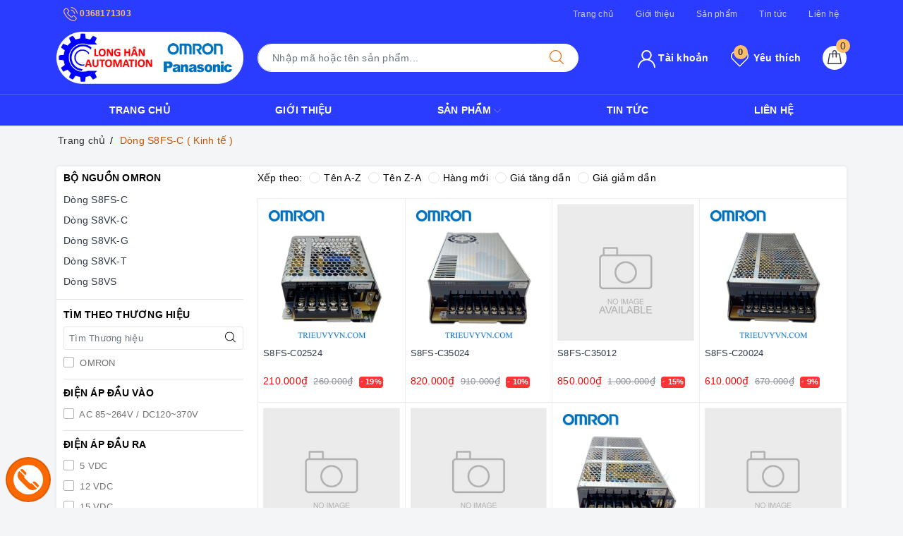

--- FILE ---
content_type: text/css
request_url: https://bizweb.dktcdn.net/100/378/238/themes/753345/assets/evo-collections.scss.css?1762342669357
body_size: 2996
content:
body{background-color:#f3f5f7}.bread-crumb{margin-bottom:0 !important}@keyframes placeHolderShimmer{0%{background-position:-468px 0}100%{background-position:468px 0}}.animated-background,.category-products .products-view-grid .evo-product-block-item .product-item-thumbnail img:not(.loaded){animation-duration:1.25s;animation-fill-mode:forwards;animation-iteration-count:infinite;animation-name:placeHolderShimmer;animation-timing-function:linear;background:#F6F6F6;background:linear-gradient(to right, #F6F6F6 8%, #F0F0F0 18%, #F6F6F6 33%);background-size:700px 104px;position:relative}.aside-item.collection-category{padding:5px 10px 10px 10px;border-bottom:0.5px solid #e5e5e5;margin-bottom:10px}.aside-item.collection-category .aside-title{margin:0 0 5px;font-size:14px;position:relative;color:#000;text-transform:uppercase;font-weight:700}.aside-item.collection-category .aside-content .navbar-pills .nav-item a{font-size:14px;padding-left:0px;padding-right:25px;color:#303846;white-space:normal;position:relative;display:table;width:100%;padding-top:3px;padding-bottom:3px}.aside-item.collection-category .aside-content .navbar-pills .nav-item a:hover,.aside-item.collection-category .aside-content .navbar-pills .nav-item a:focus{color:#fb6800;background-color:transparent}.aside-item.collection-category .aside-content .navbar-pills .nav-item a i.fa-caret-right{display:table-cell;width:10px !important}.aside-item.collection-category .aside-content .navbar-pills .nav-item .Collapsible__Plus{position:absolute;right:7px;top:calc(50% - (20px / 2));width:20px;height:20px}.aside-item.collection-category .aside-content .navbar-pills .nav-item .Collapsible__Plus::before,.aside-item.collection-category .aside-content .navbar-pills .nav-item .Collapsible__Plus::after{position:absolute;content:'';top:50%;left:50%;-webkit-transform:translate(-50%, -50%) rotate(-90deg);transform:translate(-50%, -50%) rotate(-90deg);background-color:currentColor;-webkit-transition:opacity 0.4s ease-in-out, -webkit-transform 0.4s ease-in-out;transition:opacity 0.4s ease-in-out, -webkit-transform 0.4s ease-in-out;transition:transform 0.4s ease-in-out, opacity 0.4s ease-in-out;transition:transform 0.4s ease-in-out, opacity 0.4s ease-in-out, -webkit-transform 0.4s ease-in-out}.aside-item.collection-category .aside-content .navbar-pills .nav-item .Collapsible__Plus::before{width:11px;height:1px;opacity:1}.aside-item.collection-category .aside-content .navbar-pills .nav-item .Collapsible__Plus::after{width:1px;height:11px}.aside-item.collection-category .aside-content .navbar-pills .nav-item.active>.Collapsible__Plus::after{-webkit-transform:translate(-50%, -50%) rotate(90deg);transform:translate(-50%, -50%) rotate(90deg)}.aside-item.collection-category .aside-content .navbar-pills .nav-item.active>.Collapsible__Plus::before{opacity:0}.aside-item.collection-category .aside-content .navbar-pills .nav-item .dropdown-menu{margin:0;padding:0;-webkit-transition:left 0.3s ease 0s, opacity 0.3s;transition:left 0.3s ease 0s, opacity 0.3s}.aside-item.collection-category .aside-content .navbar-pills .nav-item .dropdown-menu .nav-item a{padding:5px 10px;padding-right:25px}.aside-item.collection-category .aside-content .navbar-pills .nav-item .dropdown-menu .nav-item .dropdown-menu .nav-item a{padding:5px 20px}.aside-item.collection-category .aside-content .navbar-pills .nav-item .dropdown-menu .nav-item .dropdown-menu .nav-item .dropdown-menu .nav-item a{padding:5px 30px}.category-gallery .slide-collection{margin-left:-5px;margin-right:-5px}.category-gallery .slide-collection .slick-slide{margin:5px}.category-gallery .slide-collection .slick-slide:hover,.category-gallery .slide-collection .slick-slide:focus{outline:none;box-shadow:none;border:none}.category-gallery .slide-collection .slick-arrow{font-size:0;line-height:0;position:absolute;top:50%;display:block;width:30px;height:30px;padding:0;-webkit-transform:translate(0, -50%);-ms-transform:translate(0, -50%);transform:translate(0, -50%);cursor:pointer;color:transparent;border:none;outline:none;background:transparent;line-height:30px;text-align:center;z-index:2}@media (max-width: 991px){.category-gallery .slide-collection .slick-arrow{display:none !important}}.category-gallery .slide-collection .slick-arrow.slick-prev{left:-35px;opacity:0;-webkit-transition:all .25s ease;transition:all .25s ease;-webkit-transform:translateX(-30px);transform:translateX(-30px)}.category-gallery .slide-collection .slick-arrow.slick-prev:before{content:"";background-image:url(//bizweb.dktcdn.net/100/378/238/themes/753345/assets/back.svg?1761240698417);height:30px;width:30px;display:block}.category-gallery .slide-collection .slick-arrow.slick-next{right:-35px;opacity:0;-webkit-transition:all .25s ease;transition:all .25s ease;-webkit-transform:translateX(30px);transform:translateX(30px)}.category-gallery .slide-collection .slick-arrow.slick-next:before{content:"";background-image:url(//bizweb.dktcdn.net/100/378/238/themes/753345/assets/right-arrow.svg?1761240698417);height:30px;width:30px;display:block}.category-gallery .slide-collection .slick-dots{text-align:center}.category-gallery .slide-collection .slick-dots li{display:inline-block}.category-gallery .slide-collection .slick-dots li button{border-radius:0;height:10px;width:10px;border:1px solid #e5e5e5;background-color:#fff;padding:0;font-size:0}.category-gallery .slide-collection .slick-dots li+li{margin-left:5px}.category-gallery .slide-collection .slick-dots li.slick-active button{border-color:#fb6800;background-color:#fb6800;border-radius:0;width:10px}.category-gallery .slide-collection:hover .slick-arrow.slick-next{right:-15px;visibility:visible;opacity:1;-webkit-transform:translateY(0);transform:translateY(0)}.category-gallery .slide-collection:hover .slick-arrow.slick-prev{left:-15px;visibility:visible;opacity:1;-webkit-transform:translateY(0);transform:translateY(0)}.category-gallery .slide-collection .slick-slide{margin:0}@media (max-width: 767px){.category-gallery .slide-collection{margin-left:0;margin-right:0}.category-gallery .slide-collection .slick-slide{margin:0}}.category-products .sort-cate{display:block;padding-bottom:10px;border-bottom:1px solid #eaedf1}@media (max-width: 991px){.category-products .sort-cate{border-bottom:1px solid #eaedf1;padding-left:10px;padding-right:10px}}@media (max-width: 569px){.category-products .sort-cate{padding-left:5px;padding-right:5px;border-bottom:0.5px solid #eaedf1}}.category-products .sort-cate .sort-cate-left{float:left;margin-top:5px}.category-products .sort-cate .sort-cate-left h3{color:#000;font-size:14px;float:left;margin:0;margin-top:2px}@media (max-width: 480px){.category-products .sort-cate .sort-cate-left h3{margin-right:5px}}.category-products .sort-cate .sort-cate-left ul{display:inline-block}.category-products .sort-cate .sort-cate-left ul li{float:left;padding:0 0 0 10px}@media (max-width: 480px){.category-products .sort-cate .sort-cate-left ul li{padding-right:7px;padding-left:0}}.category-products .sort-cate .sort-cate-left ul li a{color:#000;font-size:14px;position:relative}@media (max-width: 480px){.category-products .sort-cate .sort-cate-left ul li a{font-size:13px}}.category-products .sort-cate .sort-cate-left ul li a i{height:16px;width:16px;border:1px solid #e5e5e5;border-radius:50%;display:inline-block;vertical-align:middle;margin:-3px 5px 0 0;position:relative}@media (max-width: 480px){.category-products .sort-cate .sort-cate-left ul li a i{height:15px;width:15px}}.category-products .sort-cate .sort-cate-left ul li:hover i,.category-products .sort-cate .sort-cate-left ul li.active i{border:1px solid #fb6800;height:16px;width:16px}.category-products .sort-cate .sort-cate-left ul li:hover i:before,.category-products .sort-cate .sort-cate-left ul li.active i:before{content:"";width:8px;height:8px;background-color:#fb6800;position:absolute;border-radius:50%;margin:3px}@media (min-width: 992px){.category-products .products-view-grid{border-left:1px solid #eaedf1}}.category-products .products-view-grid .item-border{padding-bottom:10px !important;border-bottom:1px solid #eaedf1;border-right:1px solid #eaedf1}@media (min-width: 1024px){.category-products .products-view-grid .item-border:nth-child(4n+4){border-right:none}}@media (max-width: 1024px){.category-products .products-view-grid .item-border{padding-bottom:0 !important}}@media (min-width: 570px) and (max-width: 991px){.category-products .products-view-grid .item-border{border-top:none;border-bottom:1px solid #eaedf1}.category-products .products-view-grid .item-border:nth-child(3n+1){border-left:none}}@media (max-width: 569px){.category-products .products-view-grid .item-border{border-top:none;border-left:0.5px solid #eaedf1;border-bottom:0.5px solid #eaedf1}.category-products .products-view-grid .item-border:nth-child(2n+2){border-right:none}}@media (max-width: 480px){.category-products .products-view-grid .item-border{padding-bottom:7px !important}}@media (max-width: 480px){.category-products .products-view-grid .col-6:nth-child(2n+1){padding-right:3.5px}.category-products .products-view-grid .col-6:nth-child(2n+2){padding-left:3.5px}}.category-products .products-view-grid .evo-product-block-item .product-item-thumbnail{height:194px}@media (max-width: 1024px){.category-products .products-view-grid .evo-product-block-item .product-item-thumbnail{height:166px}}@media (max-width: 991px){.category-products .products-view-grid .evo-product-block-item .product-item-thumbnail{height:225px}}@media (max-width: 767px){.category-products .products-view-grid .evo-product-block-item .product-item-thumbnail{height:165px}}@media (max-width: 668px){.category-products .products-view-grid .evo-product-block-item .product-item-thumbnail{height:165px}}@media (max-width: 569px){.category-products .products-view-grid .evo-product-block-item .product-item-thumbnail{height:266px}}@media (max-width: 480px){.category-products .products-view-grid .evo-product-block-item .product-item-thumbnail{height:192px}}@media (max-width: 376px){.category-products .products-view-grid .evo-product-block-item .product-item-thumbnail{height:173px}}@media (max-width: 321px){.category-products .products-view-grid .evo-product-block-item .product-item-thumbnail{height:145px}}.category-products .products-view-grid .evo-product-block-item .product-item-thumbnail img{width:auto !important;max-height:100%;position:absolute;top:0;bottom:0;left:0;right:0;margin:auto}.category-products .products-view-grid .evo-product-block-item .product-item-thumbnail img:not(.loaded){width:100% !important;height:100% !important;opacity:0.2}.category-products .products-view-grid .pagination{justify-content:center}.category-products .fix-pag .pagination{justify-content:center}.col-bg-white{background-color:#fff;margin-top:15px}@media (min-width: 570px){.col-bg-white{box-shadow:0 0 4px 0 rgba(152,165,185,0.2);border-radius:4px}}@media (max-width: 569px){.col-bg-white{margin-top:0}}@media (max-width: 569px){.left-content{padding:0}}.left-content .aside-filter{padding:0 10px 10px 10px}@media (min-width: 1024px){.left-content .aside-filter{padding-right:0}}@media (max-width: 991px){.left-content .aside-filter{border:none;padding-left:0;padding-right:0}}@media (max-width: 569px){.left-content .aside-filter{padding-bottom:7px}}@media (min-width: 992px){.left-content .aside-filter .aside-hidden-mobile{display:block !important}}@media (max-width: 991px){.left-content .aside-filter .aside-hidden-mobile{padding:10px}}@media (max-width: 569px){.left-content .aside-filter .aside-hidden-mobile{padding:0 5px}}.left-content .aside-filter .aside-hidden-mobile .filter-container .aside-item .aside-title{margin:0 0 5px;font-size:14px;position:relative;color:#000;text-transform:uppercase;font-weight:700}.left-content .aside-filter .aside-hidden-mobile .filter-container .aside-item+.aside-item{margin-top:7.5px;padding-top:7.5px;border-top:0.5px solid #e5e5e5}.left-content .aside-filter .aside-hidden-mobile .filter-container .aside-item .aside-content .field-search{margin-bottom:5px;position:relative}@media (min-width: 992px){.left-content .aside-filter .aside-hidden-mobile .filter-container .aside-item .aside-content .field-search{padding-right:0px}}.left-content .aside-filter .aside-hidden-mobile .filter-container .aside-item .aside-content .field-search input{height:33px;width:100%;padding-left:7px;padding-right:40px;font-size:13px;border:1px solid #e5e5e5;color:#333;border-radius:3px;min-height:33px}.left-content .aside-filter .aside-hidden-mobile .filter-container .aside-item .aside-content .field-search button{position:absolute;right:5px;top:50%;transform:translate(0, -50%);background-color:transparent;border:none;padding:0 6px;z-index:99;height:33px;line-height:33px}.left-content .aside-filter .aside-hidden-mobile .filter-container .aside-item .aside-content .field-search button svg{position:relative;top:-3px;width:15px !important}.left-content .aside-filter .aside-hidden-mobile .filter-container .aside-item .aside-content ul{max-height:230px;overflow-y:auto}@media (max-width: 480px){.left-content .aside-filter .aside-hidden-mobile .filter-container .aside-item .aside-content ul{max-height:140px}}.left-content .aside-filter .aside-hidden-mobile .filter-container .aside-item .aside-content ul::-webkit-scrollbar-track{border-radius:0px;background-color:#f7f8fa}.left-content .aside-filter .aside-hidden-mobile .filter-container .aside-item .aside-content ul::-webkit-scrollbar{width:6px}.left-content .aside-filter .aside-hidden-mobile .filter-container .aside-item .aside-content ul::-webkit-scrollbar-thumb{border-radius:0px;background-color:#e0e0e0}.left-content .aside-filter .aside-hidden-mobile .filter-container .aside-item .aside-content ul li label{font-size:13px;color:#727272}.left-content .aside-filter .aside-hidden-mobile .filter-container .aside-item .aside-content ul li label:hover{color:#fb6800}.left-content .aside-filter .aside-hidden-mobile .filter-container .aside-item .aside-content ul li label:hover input+.fa:before{border-color:#fb6800}.left-content .evo-sidebar-collection .heading{display:block;padding:0 10px;height:45px;line-height:45px;padding-right:25px;margin-bottom:10px;font-weight:normal;text-transform:uppercase;color:#fff;position:relative;font-size:14px;background-size:100%;background-color:#fb6800}.left-content .evo-sidebar-collection .heading img{width:25px}@media (max-width: 991px){.left-content .evo-sidebar-collection .heading{margin-bottom:0}.left-content .evo-sidebar-collection .heading svg{height:15px;width:15px;position:absolute;right:7px;top:50%;transform:translate(0, -50%)}.left-content .evo-sidebar-collection .heading svg path{fill:#fff !important}.left-content .evo-sidebar-collection .heading.active{color:#fff}.left-content .evo-sidebar-collection .heading.active svg{-moz-transform:rotate(-180deg);-webkit-transform:rotate(-180deg);-o-transform:rotate(-180deg);-ms-transform:rotate(-180deg);transform:rotate(-180deg);top:14px}.left-content .evo-sidebar-collection .heading.active svg path{fill:#fff !important}}@media (min-width: 992px){.left-content .evo-sidebar-collection .evo-sidebar-collection-content{display:block !important}}@media (max-width: 991px){.left-content .evo-sidebar-collection .evo-sidebar-collection-content{display:none}}@media (max-width: 569px){.left-content .evo-sidebar-collection .evo-sidebar-collection-content{padding:0 10px}}.fix-nof{padding-top:10px;padding-left:10px;margin-bottom:10px;padding-right:10px}


--- FILE ---
content_type: image/svg+xml
request_url: https://bizweb.dktcdn.net/100/378/238/themes/753345/assets/payment_3.svg?1762342669357
body_size: 2870
content:
<?xml version="1.0" encoding="UTF-8" standalone="no"?>
<!DOCTYPE svg PUBLIC "-//W3C//DTD SVG 1.1//EN" "http://www.w3.org/Graphics/SVG/1.1/DTD/svg11.dtd">
<svg version="1.1" id="Layer_1" xmlns="http://www.w3.org/2000/svg" xmlns:xlink="http://www.w3.org/1999/xlink" x="0px" y="0px" width="54px" height="33px" viewBox="0 0 54 33" enable-background="new 0 0 54 33" xml:space="preserve">  <image id="image0" width="54" height="33" x="0" y="0"
    xlink:href="[data-uri]
AAB1MAAA6mAAADqYAAAXcJy6UTwAAAAGYktHRAD/AP8A/6C9p5MAAAAJcEhZcwAAAGQAAABkAA+W
xd0AAABGdEVYdFJhdyBwcm9maWxlIHR5cGUgYXBwMTIACmFwcDEyCiAgICAgIDE1CjQ0NzU2MzZi
NzkwMDAxMDAwNDAwMDAwMDY0MDAwMAqPe2JzAAAJIUlEQVRYw81Ya4ydVRVda59z79yZtjOdTl9T
2k5paSl0EAuVAi2PNhRRJEJQSkIroJiIEY2a+EjEH/rDQAgPU0RRlCiEYFAjETEKDtCW0lJbCZZp
SR/TlpbOtNPOe+be+529/HEHUNqp08AP96+b3C/fWd9ae++z9qYknCgkAU4EQZJoRkCSk4QoBwwU
YAAIABkUnWUiB4Au0ckAV2aIIAANPwkBUAID3/lNUjAokeF9SCJGCFKCQ4EUaEfW797x02dRTnCK
zlCVvBiZz5QFCECCiKqcI5lDJY9BEgU6yWCgu3sQkCQEVQVD06qLp13dLHez6BDcYcbjkYzMIgiI
ILxjw56Xb7pPnocJTiCBMTEFBSjBKAky0KNCybICYtnlQbkyPcghAwNCyVOOAOBKzkiWF95788zr
FhoCXCAFke8HaSOxmAgf1tv2/OS5THnSnXBkYJSXo+fMU0VtA42SMVkCWEzuIbPEZC4qJ7hYooKh
aHICZkYHCm2PrjUPgosQQZ6ArxGFDii/+2+xWA6UXEyRpsKUuqZrz5+waE6xr7dj7c6sa2DKsgXV
08cPvX5g91Pr+9uOgZbcBFVPHD/jMxdMOGc6C6HntX37n97ava+z8uFmcE+l3l5YhSkJCQinJLRE
NzcYW254oHPznigCqJs7bfEvv1gzvVbIhBwAgwQjMnnM+gY3f+Ox9pZWSVOWnr3wrk8Xpk4a1k6p
NJBt+/6Te3+/VRjOuepZtVe23EmYkjNA4ikILZAyGQXPwYKCQ4Y07/Yrq6aPTwIUCAJwEEpCBFOs
rW7+9jVwr5k45oIHVxcaJ1eOTAAYcmN47l2rJ186180dWaK5QqVRMJhgx+M7GURDWRIrhQMzTzJk
RWu4uMmQBWLDbY+0PbHJIAqHntv2/IofAUZh3NyJNc2zzvra1WFcnsCRrXtfvOaeFz5x94FnthJ5
i5q3anlwGCwoM8iHe5EDPgKSESNnZgDIIEJGOhyyMXkqAnZsS9vA/vaKNL3/OtS7q0MlB12K+Rzr
PnYaJHdsXPngsW37uls7Nn3lsaHOfsHql82mVbIGIgyBBGAcAcxJIB7/KA0kmQjAk4FC5SSnU3JW
xIIbCw11YCgNFYvlksuMCUyDew5LsIhQX3Mq544U/50V71aViyYAnstEwEGHAJdASp4BbordrR2Q
CtU241PnRQXA6hbMqF8004iBPd3l9u7RQ4yjeei9qncRDkFUYihToQIN5hYAp0XAwdLeP2yavHQO
EBbdc9Pb1yxEVp58yTyJJA6+8IbsRHXxQSACIN9tT04DQDdEVq5XI4MlhswVITAmO/Dbjad9/CNT
V5zjVWhc0VwpVYcG3ji4496/wHz0OXYKuSgCJleQBMSAkrvTomBwpVBOMUqZpLJJufDKl3+x4/5n
QwIpKcFx4KlNLSvXpP6ynwKJI7fu/4yXbljTuXmX5JbQsHhOMgSEI1t2V0+qHTt9IlI20N7X/1ZH
w6LZCtHgPa2Hir19RD4ocwt1C6aEqsKxrfsylKPIjB4kgkJh1oSrWu78wEILFZlkNPHw5l3BQ6gp
TPxoU5Z5+8Y2MtWdNXXyojO7DhwuHeoTygbAQcvKAVWFHAoFIOTq8ulocpNZEvn+evxAEAkKFAQl
hmic/fUr5q5eXlWfl9jberC/vadx2VkAsixr+8267fc+V+rrY7BQFeZ/acXMGxfXTKkFLBsYanty
486HWvrbu4NM9P999GghAiIkGUDg9NVLm7/6SSkJBqj27Maas6dJiQwhxDNuuUTC9h/+qZQVz3/k
C43LmgFACUCorppzy6UTF83f8LkH+roH4qhZHFW5vJevyaddt1AAGbpf299/sFOyIPiQd27aTQL0
OauWcGJh+pXnTrq8GRKAo//c17621bMEqq558uxbLolptJ1ktBABkKTgWaprOg1KgK+79aG9j28g
AXL7w8+/uPK+VHYgx3xubNOEOZ+/LBIk/3HHE2uvu3/jzT976fr7BZKceu0ievFDhviOAaFEWSKD
JIlwSYKUVzBEMKt49egYN38KgTSUHXj61SyYA92vH+je8hbgdTPH5ybVf/gsVoAaOOyRGcgkesUq
Z5BEKQFJniXGoWMDUmKBVhslBwKDjWmqT4AXWeoZ/PAhDvsywhKHL0GAisOWcXiwi2SQBZN3vbJH
NEO46NHbx05rCFWF8+/+bL6hEJxHN+1GVh49xBHTVsc1LknuXhkvDJKkEKkEGZlgMhkEI5PZth8/
O/2Gi5BDw3mzrlr3PZeRmSvSsOPRFtgp3C4jskhBqDgYqOIVCBiTVRolDHl4CQgwmTPBZZWpMQX3
wSO9r9728NBAUXSJhnLlu7d+58nDLa0Ok1OEE1LlpGykW25kFgkouRkByokkKNKPrNuZr6qBPKVS
/77DR9Zul4f+ts4AO9qyE/lIqNhTNuHgS290Lf1B041LGi6cR6rnzbe3//yvQ2/3k5aTJzDBY0qk
JEKBhHSCIXXk8QqgEhgkrV+5puPVnQghlpDMwSBkUI7wmsnj+zu6CnU1uVyu72gXXMlSVDBRFpTJ
Qiobg1dSxUlD8nIOMQXSq5sarmj57vC24kSriJOxCAmyjAismFYyQxIWfOvqof6h9j+3Ni6ZfXjL
vjPuWL738Y2KXn/mTO/sLiod+t2W8ZeeWTtvmuhdr+9vmN94bFfn5CVntP365dmrLjz09+2FGRM7
/rilTAeQaMbKKiZxBPtzkop20SNAF0nKPHjKBsspK7YfydePjQ21uTHVHEqhEIOQDRbzMyYVptYC
KNRVF7t60TNYXV2drx9X01ADlkNNbuzsxsFdHXWnTxpCSUh0CzLAoJRokFUaxakIDQfg4Lqb1hxZ
v5dwM0spmQlAEMrR5My5ZxRJegQzV0BMdIXMspxJCkpJyjMkqHpGbYz5nt0dpAmxrnnq5U9/U/Tg
w684nrWT90UTjOC8W5cHH4IJyc3ggBASgZRCxSK4SS6UAYEZMxLuwYfxOfNm7p6UBvb39bYdEwkI
Ks28cbFJBpO9Y8xHzyIAhzj8snTwmW1v/upvpc6Byg4JiKKbJ8iymOiBHB633UJwS0iVFQVgMEnK
DAVnBjk9KuTG18y+/rKZq8+lDAgkvLLVOSWI/yfxby9UUVakBLWQAAAAJXRFWHRkYXRlOmNyZWF0
ZQAyMDIwLTAyLTI0VDE3OjQ2OjU1KzAzOjAwLfPWhQAAACV0RVh0ZGF0ZTptb2RpZnkAMjAyMC0w
Mi0yNFQxNzo0Njo1NSswMzowMFyubjkAAAAASUVORK5CYII=" />
</svg>
